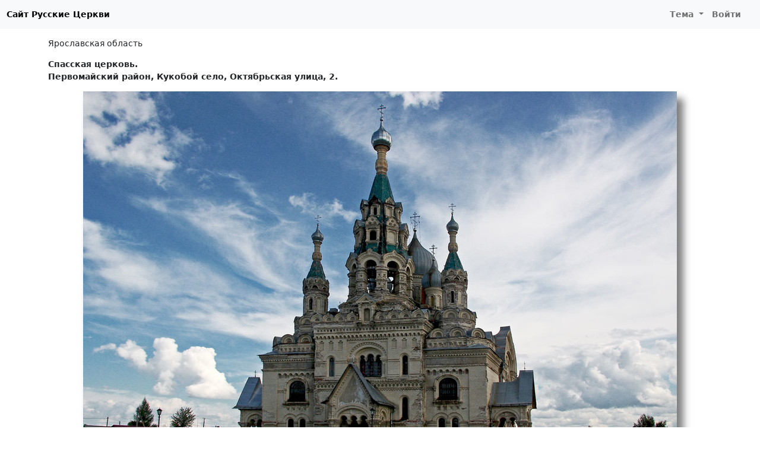

--- FILE ---
content_type: text/html; charset=UTF-8
request_url: https://russian-church.ru/viewpage.php?page=13201
body_size: 2986
content:
<!doctype html>
<html lang="ru-RU">
<head>

    <meta charset="utf-8">
    <meta name="viewport" content="width=device-width, initial-scale=1, shrink-to-fit=no">

    <meta charset="UTF-8">
    <meta name="viewport" content="width=device-width, initial-scale=1.0">
    <meta name="keywords" content="Ярославская область  Спасская церковь. Первомайский район, Кукобой село, Октябрьская улица, 2. церкви храмы соборы фото монастыри история">
    <meta name="description" content="Ярославская область  Спасская церковь. Первомайский район, Кукобой село, Октябрьская улица, 2. справочная информация по православным храмам и монастырям">

    
    <link rel="shortcut icon" href="/rc-favicon.png">

    
    <title>Спасская церковь. / Первомайский район, Кукобой село, Октябрьская улица, 2. / Русские Церкви</title>
    <link href="/assets/rc-site-c4504a419d5af0b86a0f5bb3a2cf6a75.css" rel="stylesheet">
<script src="/site/theme.js"></script></head>
<body>
<nav class="navbar navbar-expand-lg navbar-light">
    <div class="container-fluid">
                    <a class="navbar-black-button" href="/">Сайт Русские Церкви</a>
                <button class="navbar-toggler" type="button" data-bs-toggle="collapse" data-bs-target="#navbarNav">
            <span class="navbar-toggler-icon"></span>
        </button>
        <div class="collapse navbar-collapse justify-content-end" id="navbarNav">
                            <ul class="navbar-nav">
                                        <li class="nav-item dropdown">
                        <a class="nav-link dropdown-toggle" href="#" id="navbarDropdownMyFavorite"  data-bs-toggle="dropdown">
                            Тема
                        </a>
                        <div class="dropdown-menu">
                            <a class="dropdown-item" href="#" data-mode="auto">Авто</a>
                            <a class="dropdown-item" href="#" data-mode="light">Светлая</a>
                            <a class="dropdown-item" href="#" data-mode="dark">Темная</a>
                        </div>
                    </li>
                    <li class="nav-item me-3">
                                                    <a class="nav-link" href="/user/login.php">Войти</a>
                                            </li>
                </ul>
                    </div>
    </div>
</nav>

<div class="container py-md-3">

    
                <nav aria-label="breadcrumb">
            <ol class="breadcrumb">
                                                          <li class="breadcrumb-item"><a href="/viewcat.php?cat=yaroslavl">Ярославская область</a></li>
                                                </ol>
        </nav>
    
    
    <div class="content">
        <div class="mt-3">
    <div class="mb-3"><b>Спасская церковь.</b><br><b>Первомайский район, Кукобой село, Октябрьская улица, 2.</b></div></div>
<div><img id="photo" class="img-fluid mx-auto d-block mb-5" src="https://photo.russian-church.ru/4/2/2/1000-865-1da6d.jpg" alt=""></div>
<div>
    <p class="text-justify">Церковь Спаса Нерукотворного Образа в Кукобое каменная, четырехпрестольная, с Никольским, Успенским и Кирилловским приделами построена на средства петербургского купца И. А. Воронина в 1912-1916 годах. <br><br>В советские годы церковь закрыта. Здание храма использовалось под склад.<br><br>В 1993 году церковь возвращена верующим.</p></div>

<div class="text-end mb-5">
    <div class="btn-group" >
        <a href="/user/login.php?returnUrl=%2Fviewpage.php%3Fpage%3D13201" class="btn btn-danger"><i class="fas fa-cloud-upload-alt"></i> Добавить фото</a>        <a href="/add.php?id=13201" class="btn btn-warning" rel="nofollow"><i class="fas fa-pencil-alt"></i> Редактировать страницу</span></a>
        <button type="button" class="btn btn-light" id="btn-report" data-modal="report" data-url="/report/form"><i class="far fa-flag"></i> <span class="d-none d-lg-inline">Сообщить об ошибке</span></button>     </div>
</div>


<div class="items"><div class="item border-0">
    <div class="item-image">
        <a data-fancybox="gallery" data-type="image" href="https://photo.russian-church.ru/4/2/2/1000-865-54f59.jpg" data-caption="Собор Спаса Нерукотворного Образа &lt;br&gt; Автор: &lt;a href=&quot;/user/view.php?id=7570&quot; class=&quot;fancy-author&quot;&gt;MILAV V&lt;/a&gt;">
            <img src="https://photo.russian-church.ru/4/2/2/120-120-54f59.jpg">
        </a>
    </div>
    <div class="item-text-cut small">
        Собор Спаса Нерукотворного Образа    </div>
</div>


<div class="item border-0">
    <div class="item-image">
        <a data-fancybox="gallery" data-type="image" href="https://photo.russian-church.ru/4/2/2/1000-865-1da6d.jpg" data-caption="Собор Спаса Нерукотворного Образа &lt;br&gt; Автор: &lt;a href=&quot;/user/view.php?id=7570&quot; class=&quot;fancy-author&quot;&gt;MILAV V&lt;/a&gt;">
            <img src="https://photo.russian-church.ru/4/2/2/120-120-1da6d.jpg">
        </a>
    </div>
    <div class="item-text-cut small">
        Собор Спаса Нерукотворного Образа    </div>
</div>


<div class="item border-0">
    <div class="item-image">
        <a data-fancybox="gallery" data-type="image" href="https://photo.russian-church.ru/4/2/2/1000-865-f94dc.jpg" data-caption="Собор Спаса Нерукотворного Образа &lt;br&gt; Автор: &lt;a href=&quot;/user/view.php?id=7570&quot; class=&quot;fancy-author&quot;&gt;MILAV V&lt;/a&gt;">
            <img src="https://photo.russian-church.ru/4/2/2/120-120-f94dc.jpg">
        </a>
    </div>
    <div class="item-text-cut small">
        Собор Спаса Нерукотворного Образа    </div>
</div>


<div class="item border-0">
    <div class="item-image">
        <a data-fancybox="gallery" data-type="image" href="https://photo.russian-church.ru/4/2/2/1000-865-6cdaa.jpg" data-caption="Собор Спаса Нерукотворного Образа &lt;br&gt; Автор: &lt;a href=&quot;/user/view.php?id=7570&quot; class=&quot;fancy-author&quot;&gt;MILAV V&lt;/a&gt;">
            <img src="https://photo.russian-church.ru/4/2/2/120-120-6cdaa.jpg">
        </a>
    </div>
    <div class="item-text-cut small">
        Собор Спаса Нерукотворного Образа    </div>
</div>


<div class="item border-0">
    <div class="item-image">
        <a data-fancybox="gallery" data-type="image" href="https://photo.russian-church.ru/4/2/2/1000-865-c4807.jpg" data-caption="Собор Спаса Нерукотворного Образа &lt;br&gt; Автор: &lt;a href=&quot;/user/view.php?id=7570&quot; class=&quot;fancy-author&quot;&gt;MILAV V&lt;/a&gt;">
            <img src="https://photo.russian-church.ru/4/2/2/120-120-c4807.jpg">
        </a>
    </div>
    <div class="item-text-cut small">
        Собор Спаса Нерукотворного Образа    </div>
</div>


<div class="item border-0">
    <div class="item-image">
        <a data-fancybox="gallery" data-type="image" href="https://photo.russian-church.ru/4/2/2/1000-865-694de.jpg" data-caption="Собор Спаса Нерукотворного Образа &lt;br&gt; Автор: &lt;a href=&quot;/user/view.php?id=7570&quot; class=&quot;fancy-author&quot;&gt;MILAV V&lt;/a&gt;">
            <img src="https://photo.russian-church.ru/4/2/2/120-120-694de.jpg">
        </a>
    </div>
    <div class="item-text-cut small">
        Собор Спаса Нерукотворного Образа    </div>
</div>


<div class="item border-0">
    <div class="item-image">
        <a data-fancybox="gallery" data-type="image" href="https://photo.russian-church.ru/4/2/2/1000-865-ac51d.jpg" data-caption="Собор Спаса Нерукотворного Образа &lt;br&gt; Автор: &lt;a href=&quot;/user/view.php?id=7570&quot; class=&quot;fancy-author&quot;&gt;MILAV V&lt;/a&gt;">
            <img src="https://photo.russian-church.ru/4/2/2/120-120-ac51d.jpg">
        </a>
    </div>
    <div class="item-text-cut small">
        Собор Спаса Нерукотворного Образа    </div>
</div>


<div class="item border-0">
    <div class="item-image">
        <a data-fancybox="gallery" data-type="image" href="https://photo.russian-church.ru/4/2/2/1000-865-d5e99.jpg" data-caption="Собор Спаса Нерукотворного Образа &lt;br&gt; Автор: &lt;a href=&quot;/user/view.php?id=7570&quot; class=&quot;fancy-author&quot;&gt;MILAV V&lt;/a&gt;">
            <img src="https://photo.russian-church.ru/4/2/2/120-120-d5e99.jpg">
        </a>
    </div>
    <div class="item-text-cut small">
        Собор Спаса Нерукотворного Образа    </div>
</div>


<div class="item border-0">
    <div class="item-image">
        <a data-fancybox="gallery" data-type="image" href="https://photo.russian-church.ru/4/2/2/1000-865-5c0a3.jpg" data-caption="Собор Спаса Нерукотворного Образа &lt;br&gt; Автор: &lt;a href=&quot;/user/view.php?id=7570&quot; class=&quot;fancy-author&quot;&gt;MILAV V&lt;/a&gt;">
            <img src="https://photo.russian-church.ru/4/2/2/120-120-5c0a3.jpg">
        </a>
    </div>
    <div class="item-text-cut small">
        Собор Спаса Нерукотворного Образа    </div>
</div>


<div class="item border-0">
    <div class="item-image">
        <a data-fancybox="gallery" data-type="image" href="https://photo.russian-church.ru/4/2/2/1000-865-86afa.jpg" data-caption="Собор Спаса Нерукотворного Образа &lt;br&gt; Автор: &lt;a href=&quot;/user/view.php?id=7570&quot; class=&quot;fancy-author&quot;&gt;MILAV V&lt;/a&gt;">
            <img src="https://photo.russian-church.ru/4/2/2/120-120-86afa.jpg">
        </a>
    </div>
    <div class="item-text-cut small">
        Собор Спаса Нерукотворного Образа    </div>
</div>


<div class="item border-0">
    <div class="item-image">
        <a data-fancybox="gallery" data-type="image" href="https://photo.russian-church.ru/4/2/2/1000-865-6c53d.jpg" data-caption="Собор Спаса Нерукотворного Образа &lt;br&gt; Автор: &lt;a href=&quot;/user/view.php?id=7570&quot; class=&quot;fancy-author&quot;&gt;MILAV V&lt;/a&gt;">
            <img src="https://photo.russian-church.ru/4/2/2/120-120-6c53d.jpg">
        </a>
    </div>
    <div class="item-text-cut small">
        Собор Спаса Нерукотворного Образа    </div>
</div>


<div class="item border-0">
    <div class="item-image">
        <a data-fancybox="gallery" data-type="image" href="https://photo.russian-church.ru/4/2/2/1000-865-7ba38.jpg" data-caption="Собор Спаса Нерукотворного Образа &lt;br&gt; Автор: &lt;a href=&quot;/user/view.php?id=7570&quot; class=&quot;fancy-author&quot;&gt;MILAV V&lt;/a&gt;">
            <img src="https://photo.russian-church.ru/4/2/2/120-120-7ba38.jpg">
        </a>
    </div>
    <div class="item-text-cut small">
        Собор Спаса Нерукотворного Образа    </div>
</div>


<div class="item border-0">
    <div class="item-image">
        <a data-fancybox="gallery" data-type="image" href="https://photo.russian-church.ru/4/2/2/1000-865-c173c.jpg" data-caption="Собор Спаса Нерукотворного Образа &lt;br&gt; Автор: &lt;a href=&quot;/user/view.php?id=7570&quot; class=&quot;fancy-author&quot;&gt;MILAV V&lt;/a&gt;">
            <img src="https://photo.russian-church.ru/4/2/2/120-120-c173c.jpg">
        </a>
    </div>
    <div class="item-text-cut small">
        Собор Спаса Нерукотворного Образа    </div>
</div>


<div class="item border-0">
    <div class="item-image">
        <a data-fancybox="gallery" data-type="image" href="https://photo.russian-church.ru/4/2/2/1000-865-0ce48.jpg" data-caption="Собор Спаса Нерукотворного Образа &lt;br&gt; Автор: &lt;a href=&quot;/user/view.php?id=7570&quot; class=&quot;fancy-author&quot;&gt;MILAV V&lt;/a&gt;">
            <img src="https://photo.russian-church.ru/4/2/2/120-120-0ce48.jpg">
        </a>
    </div>
    <div class="item-text-cut small">
        Собор Спаса Нерукотворного Образа    </div>
</div>


<div class="item border-0">
    <div class="item-image">
        <a data-fancybox="gallery" data-type="image" href="https://photo.foto-planeta.com/view/4/1/1/6/kukoboy-411664.jpg" data-caption="Церковь Спаса Нерукотворного Образа в Кукобое &lt;br&gt; Автор: &lt;a href=&quot;https://foto-planeta.com/user/view/2134.html&quot; target=&quot;_blank&quot; class=&quot;fancy-author&quot;&gt;Арташес&lt;/a&gt;">
            <img src="https://photo.foto-planeta.com/thumb/4/1/1/6/kukoboy-411664.jpg">
        </a>
    </div>
    <div class="item-text-cut small">
        Церковь Спаса Нерукотворного Образа в Кукобое    </div>
</div>


<div class="item border-0">
    <div class="item-image">
        <a data-fancybox="gallery" data-type="image" href="https://photo.foto-planeta.com/view/3/9/3/7/kukoboy-393781.jpg" data-caption="Церковь Спаса Нерукотворного Образа в Кукобое &lt;br&gt;Автор: Олег Владимирович&lt;/a&gt;">
            <img src="https://photo.foto-planeta.com/thumb/3/9/3/7/kukoboy-393781.jpg">
        </a>
    </div>
    <div class="item-text-cut small">
        Церковь Спаса Нерукотворного Образа в Кукобое    </div>
</div>


<div class="item border-0">
    <div class="item-image">
        <a data-fancybox="gallery" data-type="image" href="https://photo.foto-planeta.com/view/3/9/3/7/kukoboy-393782.jpg" data-caption="Церковь Спаса Нерукотворного Образа в Кукобое &lt;br&gt;Автор: Олег Владимирович&lt;/a&gt;">
            <img src="https://photo.foto-planeta.com/thumb/3/9/3/7/kukoboy-393782.jpg">
        </a>
    </div>
    <div class="item-text-cut small">
        Церковь Спаса Нерукотворного Образа в Кукобое    </div>
</div>


</div>

    <p>
    Некоторые фотографии предоставлены сервисом <a href="https://foto-planeta.com" target="_blank">Фотопланета</a>
    </p>


<div class="text-end">
    <div data-image="https://photo.russian-church.ru/4/2/2/1000-865-1da6d.jpg" class="ya-share2" data-services="vkontakte,odnoklassniki,viber,whatsapp,telegram,skype"></div></div>















    </div>

 </div>

<div id="footer">
                <div>
            © 2010-2026 <b>Русские Церкви</b> / Разработка и поддержка: <a href="https://t3b.ru" target="_blank" rel="nofollow">t3b.ru</a><br>
            E-mail: <a href="mailto:rc@t3b.ru">rc@t3b.ru</a>
        </div>
        
</div>

<script type="text/javascript" >
    (function(m,e,t,r,i,k,a){m[i]=m[i]||function(){(m[i].a=m[i].a||[]).push(arguments)};
        m[i].l=1*new Date();k=e.createElement(t),a=e.getElementsByTagName(t)[0],k.async=1,k.src=r,a.parentNode.insertBefore(k,a)})
    (window, document, "script", "https://cdn.jsdelivr.net/npm/yandex-metrica-watch/tag.js", "ym");

    ym(869127, "init", {
        clickmap:true,
        trackLinks:true,
        accurateTrackBounce:true
    });
</script>
<noscript><div><img src="https://mc.yandex.ru/watch/869127" style="position:absolute; left:-9999px;" alt="" /></div></noscript><script src="//yastatic.net/share2/share.js" charset="utf-8"></script>
<script src="/assets/rc-site-797d890c3be4233d2f5fd4eb38aaf830.js"></script></body>
</html>
